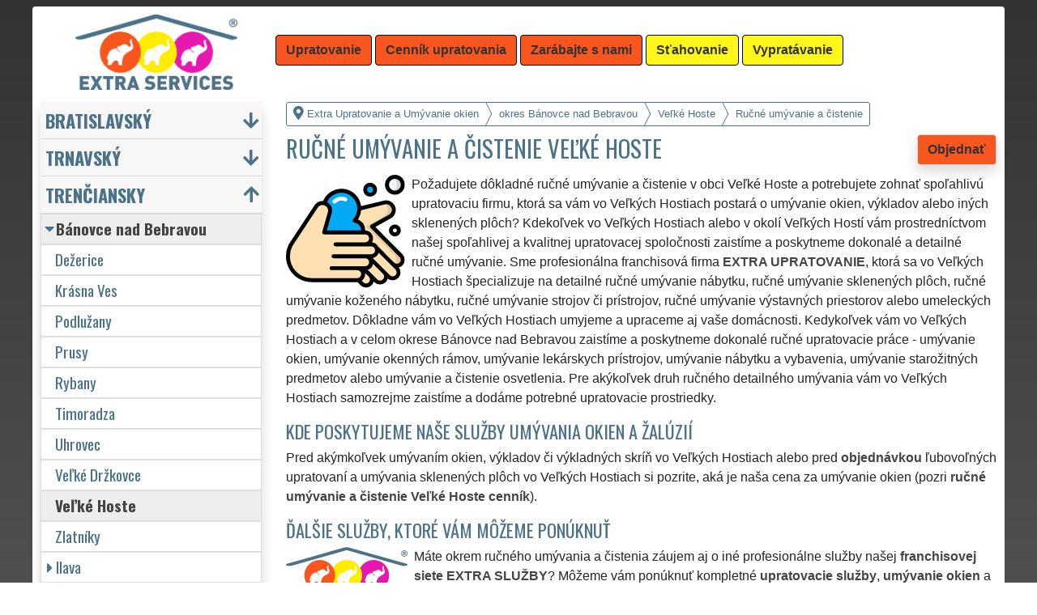

--- FILE ---
content_type: text/html; charset=UTF-8
request_url: https://extra-upratovanie.sk/rucne-umyvanie-cistenie-banovce-nad-bebravou-velke-hoste.html
body_size: 13532
content:
<!doctype html>
<html lang="sk">
    <head>
        <title>Ručné umývanie a čistenie Veľké Hoste - Extra Upratovanie a Umývanie okien</title>
<meta charset="utf-8">
<meta name="description" content="Požadujete dôkladné ručné umývanie a čistenie v obci Veľké Hoste a potrebujete zohnať spoľahlivú upratovaciu firmu, ktorá sa vám vo Veľkých Hostiach postará o umývanie okien, výkladov alebo iných sklenených plôch?">    
<meta name="keywords" content="upratovanie, čistenie kobercov, čistenie, čistenie sedačiek, generálne upratovanie, umývanie okien, pravidelné upratovanie, upratovanie bytu, upratovanie domácnosti, upratovanie domu, upratovanie chalupy, upratovanie chaty, upratovanie kancelárie, upratovanie kancelárií, upratovanie ordinácie, upratovanie reštaurácie, upratovanie vchodov, upratovacia firma [DOPLNIT BEZ DIAKRITIKY]">
<meta name="robots" content="index,follow">
<meta name="author" content="RISS COMPANY s.r.o.">
<meta name="viewport" content="width=device-width, initial-scale=1, shrink-to-fit=no, viewport-fit=cover">
<meta name="format-detection" content="telephone=no">
<link rel="canonical" href="https://extra-upratovanie.sk/rucne-umyvanie-cistenie-banovce-nad-bebravou-velke-hoste.html">
<link rel="shortcut icon" href="https://extra-upratovanie.sk/favicon.ico" type="image/x-icon">
<link rel="apple-touch-icon" sizes="57x57" href="/sk/favicons/apple-touch-icon-57x57.png">
<link rel="apple-touch-icon" sizes="60x60" href="/sk/favicons/apple-touch-icon-60x60.png">
<link rel="apple-touch-icon" sizes="72x72" href="/sk/favicons/apple-touch-icon-72x72.png">
<link rel="apple-touch-icon" sizes="76x76" href="/sk/favicons/apple-touch-icon-76x76.png">
<link rel="apple-touch-icon" sizes="114x114" href="/sk/favicons/apple-touch-icon-114x114.png">
<link rel="apple-touch-icon" sizes="120x120" href="/sk/favicons/apple-touch-icon-120x120.png">
<link rel="apple-touch-icon" sizes="144x144" href="/sk/favicons/apple-touch-icon-144x144.png">
<link rel="apple-touch-icon" sizes="152x152" href="/sk/favicons/apple-touch-icon-152x152.png">
<link rel="apple-touch-icon" sizes="180x180" href="/sk/favicons/apple-touch-icon-180x180.png">
<link rel="apple-touch-icon" sizes="180x180" href="/sk/favicons/apple-touch-icon.png">
<link rel="icon" type="image/png" sizes="36x36"  href="/sk/favicons/android-chrome-36x36.png">
<link rel="icon" type="image/png" sizes="48x48"  href="/sk/favicons/android-chrome-48x48.png">
<link rel="icon" type="image/png" sizes="72x72"  href="/sk/favicons/android-chrome-72x72.png">
<link rel="icon" type="image/png" sizes="96x96"  href="/sk/favicons/android-chrome-96x96.png">
<link rel="icon" type="image/png" sizes="144x144"  href="/sk/favicons/android-chrome-144x144.png">
<link rel="icon" type="image/png" sizes="192x192"  href="/sk/favicons/android-chrome-192x192.png">
<link rel="icon" type="image/png" sizes="256x256"  href="/sk/favicons/android-chrome-256x256.png">
<link rel="icon" type="image/png" sizes="384x384"  href="/sk/favicons/android-chrome-384x384.png">
<link rel="icon" type="image/png" sizes="512x512"  href="/sk/favicons/android-chrome-512x512.png">
<link rel="icon" type="image/png" sizes="16x16" href="/sk/favicons/favicon-16x16.png">
<link rel="icon" type="image/png" sizes="32x32" href="/sk/favicons/favicon-32x32.png">
<link rel="icon" type="image/png" sizes="96x96" href="/sk/favicons/favicon-96x96.png">
<link rel="mask-icon" href="/sk/favicons/safari-pinned-tab.svg" color="#F9551E">
<link rel="manifest" href="/sk/favicons/site.webmanifest">
<meta name="msapplication-config" content="/sk/favicons/browserconfig.xml">

<link rel="stylesheet" type="text/css" href="https://fonts.googleapis.com/css?family=Oswald:400,700&subset=latin,latin-ext&display=fallback">
<link href="https://stackpath.bootstrapcdn.com/bootstrap/4.5.2/css/bootstrap.min.css" rel="stylesheet" crossorigin="anonymous">
<link rel="stylesheet" href="css/extra.css">
<link rel="stylesheet" href="css/extra-eu.css">
<link rel="stylesheet" href="css/fontawesome.css">
<link rel="stylesheet" href="https://cdnjs.cloudflare.com/ajax/libs/bootstrap-datepicker/1.9.0/css/bootstrap-datepicker.min.css">
<link rel="stylesheet" href="css/print.css" type="text/css" media="print">

<meta name="theme-color" content="#F9551E">
<meta name="msapplication-navbutton-color" content="#F9551E">
<meta name="apple-mobile-web-app-status-bar-style" content=" #F9551E">

<meta property="og:title" content="Extra Upratovanie a Umývanie okien: Ručné umývanie a čistenie Veľké Hoste">
<meta property="og:description" content="Požadujete dôkladné ručné umývanie a čistenie v obci Veľké Hoste a potrebujete zohnať spoľahlivú upratovaciu firmu, ktorá sa vám vo Veľkých Hostiach postará o umývanie okien, výkladov alebo iných sklenených plôch?">
<meta property="og:image" content="https://extra-upratovanie.sk/img/extra-upratovanie-1200x1200.png">
<meta property="og:url" content="https://extra-upratovanie.sk/rucne-umyvanie-cistenie-banovce-nad-bebravou-velke-hoste.html">
<meta property="og:type" content="website">
<meta property="og:site_name" content="Extra Upratovanie a Umývanie okien">

<meta property="fb:admins" content="100010762572055">

<meta name="twitter:title" content="Extra Upratovanie a Umývanie okien: Ručné umývanie a čistenie Veľké Hoste">
<meta name="twitter:description" content="Požadujete dôkladné ručné umývanie a čistenie v obci Veľké Hoste a potrebujete zohnať spoľahlivú upratovaciu firmu, ktorá sa vám vo Veľkých Hostiach postará o umývanie okien, výkladov alebo iných sklenených plôch?">
<meta name="twitter:image" content="https://extra-upratovanie.sk/img/extra-upratovanie-1200x1200.png">
<meta name="twitter:site" content="Extra Upratovanie a Umývanie okien">
<meta name="twitter:card" content="summary_large_image">

<script type="application/ld+json">
    {
    "@context": "http://schema.org",
    "@type": "Organization",
    "name": "Extra Upratovanie a Umývanie okien",
    "description": "Požadujete dôkladné ručné umývanie a čistenie v obci Veľké Hoste a potrebujete zohnať spoľahlivú upratovaciu firmu, ktorá sa vám vo Veľkých Hostiach postará o umývanie okien, výkladov alebo iných sklenených plôch?",
    "url": "https://extra-upratovanie.sk",
    "logo": "https://extra-upratovanie.sk/img/extra-upratovanie-1200x1200.png",
    "image": "https://extra-upratovanie.sk/img/extra-upratovanie-1200x1200.png",
    "contactPoint": [{
    "@type": "ContactPoint",
    "contactOption": "TollFree",
    "contactType": "customer service",
    "areaServed": "Worldwide",
    "availableLanguage": ["Czech","English","Slovak"]     
    }]
    }
</script>
<script type='application/ld+json'> 
    {
    "@context": "http://www.schema.org",
    "@type": "WebSite",
    "name": "Extra Upratovanie a Umývanie okien",
    "description": "Požadujete dôkladné ručné umývanie a čistenie v obci Veľké Hoste a potrebujete zohnať spoľahlivú upratovaciu firmu, ktorá sa vám vo Veľkých Hostiach postará o umývanie okien, výkladov alebo iných sklenených plôch?",
    "url": "https://extra-upratovanie.sk",
    "image": "https://extra-upratovanie.sk/img/extra-upratovanie-1200x1200.png",
    "thumbnailUrl": "https://extra-upratovanie.sk/img/extra-upratovanie-1200x1200.png",
    "author": {
    "@type": "Organization",
    "name": "RISS COMPANY s.r.o."
    }
    }
</script>
    <script type="application/ld+json">
        {
        "@context": "https://schema.org", 
        "@type": "Article",
        "headline": "Ručné umývanie a čistenie Veľké Hoste",
        "alternativeHeadline": "Extra Upratovanie a Umývanie okien: Ručné umývanie a čistenie Veľké Hoste",
        "image": "https://extra-upratovanie.sk/img/extra-upratovanie-1200x1200.png",
        "author": "RISS COMPANY s.r.o.", 
        "keywords": "upratovanie, čistenie kobercov, čistenie, čistenie sedačiek, generálne upratovanie, umývanie okien, pravidelné upratovanie, upratovanie bytu, upratovanie domácnosti, upratovanie domu, upratovanie chalupy, upratovanie chaty, upratovanie kancelárie, upratovanie kancelárií, upratovanie ordinácie, upratovanie reštaurácie, upratovanie vchodov, upratovacia firma [DOPLNIT BEZ DIAKRITIKY]", 
        "publisher": {
        "@type": "Organization",
        "name": "RISS COMPANY s.r.o.",
        "logo": {
        "@type": "ImageObject",
        "url": "https://extra-upratovanie.sk/img/extra-upratovanie-1200x1200.png"
        }
        },
        "url": "https://extra-upratovanie.sk",
        "mainEntityOfPage": {
        "@type": "WebPage",
        "@id": "https://extra-upratovanie.sk/rucne-umyvanie-cistenie-banovce-nad-bebravou-velke-hoste.html"
        },
        "datePublished": "2026-01-22",
        "dateCreated": "2026-01-22",
        "dateModified": "2026-01-22",
        "description": "Požadujete dôkladné ručné umývanie a čistenie v obci Veľké Hoste a potrebujete zohnať spoľahlivú upratovaciu firmu, ktorá sa vám vo Veľkých Hostiach postará o umývanie okien, výkladov alebo iných sklenených plôch?",
        "articleBody": "Požadujete dôkladné ručné umývanie a čistenie v obci Veľké Hoste a potrebujete zohnať spoľahlivú upratovaciu firmu, ktorá sa vám vo Veľkých Hostiach postará o umývanie okien, výkladov alebo iných sklenených plôch? Kdekoľvek vo Veľkých Hostiach alebo v okolí Veľkých Hostí vám prostredníctvom našej spoľahlivej a kvalitnej upratovacej spoločnosti zaistíme a poskytneme dokonalé a detailné ručné umývanie. Sme profesionálna franchisová firma EXTRA UPRATOVANIE, ktorá sa vo Veľkých Hostiach špecializuje na detailné ručné umývanie nábytku, ručné umývanie sklenených plôch, ručné umývanie koženého nábytku, ručné umývanie strojov či prístrojov, ručné umývanie výstavných priestorov alebo umeleckých predmetov. Dôkladne vám vo Veľkých Hostiach umyjeme a upraceme aj vaše domácnosti. Kedykoľvek vám vo Veľkých Hostiach a v celom okrese Bánovce nad Bebravou zaistíme a poskytneme dokonalé ručné upratovacie práce - umývanie okien, umývanie okenných rámov, umývanie lekárskych prístrojov, umývanie nábytku a vybavenia, umývanie starožitných predmetov alebo umývanie a čistenie osvetlenia. Pre akýkoľvek druh ručného detailného umývania vám vo Veľkých Hostiach samozrejme zaistíme a dodáme potrebné upratovacie prostriedky.Pred akýmkoľvek umývaním okien, výkladov či výkladných skríň vo Veľkých Hostiach alebo pred objednávkou ľubovoľných upratovaní a umývania sklenených plôch vo Veľkých Hostiach si pozrite, aká je naša cena za umývanie okien (pozri ručné umývanie a čistenie Veľké Hoste cenník).Máte okrem ručného umývania a čistenia záujem aj o iné profesionálne služby našej franchisovej siete EXTRA SLUŽBY? Môžeme vám ponúknuť kompletné upratovacie služby, umývanie okien a čistenie. Mali by ste vo Veľkých Hostiach záujem o sťahovacie služby alebo vypratávacie práce? Objednajte si u nás sťahovanie alebo vypratovanie!"
        }
    </script>
             
    <script src="https://analytics.ahrefs.com/analytics.js" data-key="qYvuH+oqtDVeAM8K+gS1rA" async></script>
    <script src="https://analytics.ahrefs.com/analytics.js" data-key="j5+bRZgAtESNnhZguH49Rg" async></script>    
    <!-- Global site tag (gtag.js) - Google Analytics -->
    <script async src="https://www.googletagmanager.com/gtag/js?id=G-80BNRFQ7FR"></script>
    <script>
        window.dataLayer = window.dataLayer || [];
        function gtag() {
            dataLayer.push(arguments);
        }
        gtag('js', new Date());
        gtag('config', 'UA-111168-64');
        gtag('config', 'AW-376962765');
                gtag('config', 'G-80BNRFQ7FR');
        </script>
             
<script src="https://code.jquery.com/jquery-3.5.1.min.js" crossorigin="anonymous"></script>
<script src="https://cdnjs.cloudflare.com/ajax/libs/popper.js/1.14.7/umd/popper.min.js"></script>
<script src="https://stackpath.bootstrapcdn.com/bootstrap/4.5.2/js/bootstrap.min.js" crossorigin="anonymous"></script>
<script src="https://cdnjs.cloudflare.com/ajax/libs/bootstrap-datepicker/1.9.0/js/bootstrap-datepicker.min.js"></script>
<script src="https://cdnjs.cloudflare.com/ajax/libs/bootstrap-datepicker/1.9.0/locales/bootstrap-datepicker.sk.min.js"></script>
<!-- Facebook Pixel Code -->
<script>
        !function (f, b, e, v, n, t, s)
        {
            if (f.fbq)
                return;
            n = f.fbq = function () {
                n.callMethod ?
                        n.callMethod.apply(n, arguments) : n.queue.push(arguments)
            };
            if (!f._fbq)
                f._fbq = n;
            n.push = n;
            n.loaded = !0;
            n.version = '2.0';
            n.queue = [];
            t = b.createElement(e);
            t.async = !0;
            t.src = v;
            s = b.getElementsByTagName(e)[0];
            s.parentNode.insertBefore(t, s)
        }(window, document, 'script',
                'https://connect.facebook.net/en_US/fbevents.js');
        fbq('init', '3352955101652411');
        fbq('track', 'PageView');
</script>
<noscript>
<img height="1" width="1" 
     src="https://www.facebook.com/tr?id=3352955101652411&ev=PageView
     &noscript=1"/>
</noscript>
<!-- End Facebook Pixel Code -->
    <meta name="facebook-domain-verification" content="b9mwzdd2b6avu8qqcxsxe2pgctredg" />
        </head>
        <body>
        <div class="container-fluid mt-2">

            <!-- Nav -->
                <nav id="navbarTop" class="navbar rounded-top d-flex navbar-expand-lg">

        <div class="text-center align-items-center justify-content-center mx-auto">
            <div class="text-center img-fluid bg-white p-0 m-0" style="width: 290px">
                <a href="https://extra-services.eu/sk/" title="Extra Upratovanie a Umývanie okien"><img alt="Extra Upratovanie a Umývanie okien" src="img/extra-services-logo.png" width="200"></a>
                            </div>
        </div>

        <a class="btn btn-primary navbar-toggler navbar-light w-100 p-0 m-0 mb-2 pl-2 text-left" role="button" data-toggle="collapse" data-target="#navbarTogglerTop" aria-controls="navbarTop" aria-expanded="false" aria-label=""><div id="nav-top">Menu</div></a>

        <div id="navbarTogglerTop" class="navbar-collapse collapse">
            <ul class="nav navbar-nav navbar-right list-unstyled">
                <li class="mr-md-1"><a href="https://extra-upratovanie.sk/upratovanie-banovce-nad-bebravou-velke-hoste.html" class="btn btn-primary bg-orange" role="button" title="Upratovanie">Upratovanie</a></li><li class="mr-md-1"><a href="https://extra-services.eu/sk/upratovanie-cennik.html" class="btn btn-primary bg-color" role="button" title="Cenník upratovania">Cenník upratovania</a></li><li class="mr-md-1"><a href="https://extra-services.eu/sk/zarabajte-s-nami.html" class="btn btn-primary bg-color" role="button" title="Zarábajte s nami">Zarábajte s nami</a></li><li class="mr-md-1"><a href="https://extra-stahovanie.sk/stahovanie-banovce-nad-bebravou.html" class="btn btn-primary bg-yellow" role="button" title="Sťahovanie">Sťahovanie</a></li><li class="mr-md-1"><a href="https://extra-vypratavanie.sk/vypratavanie-banovce-nad-bebravou.html" class="btn btn-primary bg-yellow" role="button" title="Vypratávanie">Vypratávanie</a></li>            </ul>
        </div>
            </nav>
                <!-- Nav -->

            <!-- Main -->
            <main>

                <div class="row">

                    
                        <!-- Content main -->
                        <div class="col-lg-9 order-last" id="main">
                            <ol itemscope class="breadcrumb" itemtype="http://schema.org/BreadcrumbList">
    <li itemprop="itemListElement" itemscope itemtype="http://schema.org/ListItem" class="breadcrumb-item"><a href="https://extra-upratovanie.sk" title="Extra Upratovanie a Umývanie okien: Istota čistoty" itemprop="item"><i class="fas fa-map-marker-alt fa-lg mr-1"></i><span itemprop="name">Extra Upratovanie a Umývanie okien</span></a>
        <meta itemprop="position" content="1">
    </li>
            <li itemprop="itemListElement" itemscope itemtype="http://schema.org/ListItem" class="breadcrumb-item"><a href="https://extra-upratovanie.sk/rucne-umyvanie-cistenie-banovce-nad-bebravou.html" itemprop="item" title="Ručné umývanie a čistenie Bánovce nad Bebravou"><span itemprop="name">okres Bánovce nad Bebravou</span></a><meta itemprop="position" content="2"></li>
                    <li itemprop="itemListElement" itemscope itemtype="http://schema.org/ListItem" class="breadcrumb-item"><a href="https://extra-upratovanie.sk/rucne-umyvanie-cistenie-banovce-nad-bebravou-velke-hoste.html" itemprop="item" title="Ručné umývanie a čistenie Veľké Hoste"><span itemprop="name">Veľké Hoste</span></a><meta itemprop="position" content="3"></li>
                    <li itemprop="itemListElement" itemscope itemtype="http://schema.org/ListItem" class="breadcrumb-item"><span itemprop="name">Ručné umývanie a čistenie</span><meta itemprop="position" content="4"></li>
            </ol>    <article>
        <a href="#order" class="btn btn-primary border shadow float-right" role="button" title="Objednať" onclick="vstup('b')">Objednať</a>
        <h1>Ručné umývanie a čistenie Veľké Hoste</h1>
        <img src="/sk/upratovanie/rucne-umyvanie-cistenie.svg" height="140" class="float-left mr-2" title="ručné umývanie a čistenie" alt="ručné umývanie a čistenie">
        <p class="clearfix">Požadujete dôkladné ručné umývanie a čistenie v obci Veľké Hoste a potrebujete zohnať spoľahlivú upratovaciu firmu, ktorá sa vám vo Veľkých Hostiach postará o umývanie okien, výkladov alebo iných sklenených plôch? Kdekoľvek vo Veľkých Hostiach alebo v okolí Veľkých Hostí vám prostredníctvom našej spoľahlivej a kvalitnej upratovacej spoločnosti zaistíme a poskytneme dokonalé a detailné ručné umývanie. Sme profesionálna franchisová firma <strong>EXTRA UPRATOVANIE</strong>, ktorá sa vo Veľkých Hostiach špecializuje na detailné ručné umývanie nábytku, ručné umývanie sklenených plôch, ručné umývanie koženého nábytku, ručné umývanie strojov či prístrojov, ručné umývanie výstavných priestorov alebo umeleckých predmetov. Dôkladne vám vo Veľkých Hostiach umyjeme a upraceme aj vaše domácnosti. Kedykoľvek vám vo Veľkých Hostiach a v celom okrese Bánovce nad Bebravou zaistíme a poskytneme dokonalé ručné upratovacie práce - umývanie okien, umývanie okenných rámov, umývanie lekárskych prístrojov, umývanie nábytku a vybavenia, umývanie starožitných predmetov alebo umývanie a čistenie osvetlenia. Pre akýkoľvek druh ručného detailného umývania vám vo Veľkých Hostiach samozrejme zaistíme a dodáme potrebné upratovacie prostriedky.<h2>Kde poskytujeme naše služby umývania okien a žalúzií</h2><p>Pred akýmkoľvek umývaním okien, výkladov či výkladných skríň vo Veľkých Hostiach alebo pred <a href="#order" title="Objednať" onclick="vstup('m')"><strong>objednávkou</strong></a> ľubovoľných upratovaní a umývania sklenených plôch vo Veľkých Hostiach si pozrite, aká je naša cena za umývanie okien (pozri <a href="cennik.html" title="Cenník ručného umývania a čistenia Bánovce nad Bebravou Veľké Hoste"><strong>ručné umývanie a čistenie Veľké Hoste cenník</strong></a>).</p><h2>Ďalšie služby, ktoré vám môžeme ponúknuť</h2><img class="float-left pr-2" title="" alt="" src="/img/extra-upratovanie-button.png"><p>Máte okrem ručného umývania a čistenia záujem aj o iné profesionálne služby našej <a href="https://extra-services.eu/sk/stahovanie-zarabajte-s-nami.html" title="Zarábajte s nami členstvom v sieti EXTRA SERVICES"><strong>franchisovej siete <strong>EXTRA SLUŽBY</strong></strong></a>? Môžeme vám ponúknuť kompletné <a href="https://extra-upratovanie.sk/upratovanie-banovce-nad-bebravou-velke-hoste.html" title="Upratovanie Bánovce nad Bebravou Veľké Hoste"><strong>upratovacie služby</strong></a>, <a href="https://extra-upratovanie.sk/umyvanie-okien-banovce-nad-bebravou-velke-hoste.html" title="Umývanie okien Bánovce nad Bebravou Veľké Hoste"><strong>umývanie okien</strong></a> a <a href="https://extra-upratovanie.sk/umyvanie-okien-banovce-nad-bebravou-velke-hoste.html" title="Umývanie okien Bánovce nad Bebravou Veľké Hoste"><strong>čistenie</strong></a>.</p><p>Mali by ste vo Veľkých Hostiach záujem o sťahovacie služby alebo vypratávacie práce? Objednajte si u nás <a href="https://extra-services.eu/sk/stahovanie.html" title="Stěhování Bánovce nad Bebravou Veľké Hoste"><strong>sťahovanie</strong></a> alebo <a href="https://extra-services.eu/sk/vypratavanie.html" title="Vyklízení Bánovce nad Bebravou Veľké Hoste"><strong>vypratovanie</strong></a>!</p><br><p>Službu <a href="https://extra-services.eu/sk/trenciansky-kraj/banovce-nad-bebravou/velke-hoste/rucne-umyvanie-cistenie.html"><strong>ručné umývanie a čistenie Veľké Hoste</strong></a> vám spoľahlivo a profesionálne poskytnú členovia medzinárodnej franchisingovej siete EXTRA SERVICES.</p>    </article>

    <div class="w-100 text-center my-3 d-block d-lg-none">
        <a href="https://www.youtube.com/watch?v=KmLEEKtyiCc" title="" target="_blank">
            <img src="/img/tym/song-extra-services.jpg" alt="" loading="lazy" width="280" class="rounded shadow border img-fluid">
        </a>
    </div>


    
<a id="order" class="clearfix"></a>

<div class="card shadow mb-4 mt-4" id="objednavka">
    <div class="card-header">
        <h2>chcete upratať či umyť okná?</h2>Vyplňte si formulár alebo nás kontaktujte cez <a href="https://wa.me/420777688058?text=M%C3%A1m+z%C3%A1ujem+o+Va%C5%A1e+slu%C5%BEby." target="_blank"><span style="color: #25D366"><b>WhatsApp</b><i class="fab fa-lg fa-whatsapp pl-1"></i></span></a>    </div>
    <div class="card-body">
        <form action="objednavka.html" method="post" onsubmit="return validateForm(this)">
            <input name="phone1" type="hidden" value="1">
            <input name="phone2" type="text" style="display:none !important; visibility:hidden; height:0; width:0; position:absolute; left:-9999px;" autocomplete="off" tabindex="-1" value="1">
            <input name="timestamp" id="timestamp" type="hidden" value="2026-01-22 15:19:09">
            <input name="vstup" id="vstup" type="hidden" value="f">
            <input name="uir_kraj" id="uir_kraj" type="hidden" value="SK022">
            <input name="uir_okres" id="uir_okres" type="hidden" value="SK0221">
            <input name="uir_obec" id="uir_obec" type="hidden" value="SK0221505684">

                            <div class="form-row form-group">
                    <div class="col">
                        <div class="form-row form-group">
                            <div class="col-md">
                                <div class="form-row form-group">
                                        <label for="sluzba_url" class="col-md-2 col-form-label">Služba</label>
    <div class="col-md-4 p-0">
        <select name="sluzba_url" id="sluzba_url" class="form-control form-control-md" required><option value="upratovanie">Upratovanie</option><option value="upratovanie-bytov">Upratovanie bytu</option><option value="upratovanie-domov">Upratovanie domu</option><option value="upratovanie-kancelarii">Upratovanie kancelárií</option><option value="upratovanie-nebytovych-priestorov">Upratovanie nebytových priestorov</option><option value="upratovanie-spolocnych-priestorov">Upratovanie spoločných priestorov</option><option value="umyvanie-okien">Umývanie okien</option><option value="umyvanie-vykladov-vykladnych-skrin">Umývanie výkladov</option><option value="strojove-umyvanie-cistenie">Strojové umývanie</option><option value="cistenie-tepovanie-sedaciek">Čistenie sedacej súpravy</option></select>    </div>
                                    </div>
                            </div>
                        </div>
                        <div class="col">
                        </div>
                    </div>
                </div>
                            <div class="form-row form-group">
                <div class="col">
                    <div class="form-row">
                        <label for="datum" class="col-sm-4 col-form-label">Dátum</label>
                        <div class="col-sm-8">
                            <div class="input-group date" id="datepicker-datum" data-target-input="nearest">
                                <input class="form-control shadow form-control-sm datetimepicker-input" data-target="#datepicker-datum" name="datum" id="datum" type="text" value=""  placeholder="Zvoľte dátum" autocomplete="off" required>
                                <div class="input-group-append" data-target="#datepicker-datum" data-toggle="datetimepicker">
                                    <div id="calendar" class="input-group-text"><i class="fa fa-calendar-alt"></i></div>
                                </div>
                            </div>
                        </div>
                    </div>
                </div>
                <div class="col">
                </div>
            </div>
                 
                <div class="form-row form-group">
                    <div class="col-md">
                        <div class="form-row">
                            <label for="odkud" class="col-sm-4 col-form-label">Kde</label>
                            <div class="col-md-7"><input name="odkud" class="form-control shadow form-control-sm" id="odkud" type="text" value="Veľké Hoste" placeholder="Kde upratať" required></div>
                        </div>
                    </div>
                    <div class="col-md">
                    </div>
                </div>
                     

            <div class="form-row form-group">
                <div class="col-md">
                    <div class="form-row">
                        <label for="email" class="col-sm-4 col-form-label">Email</label>
                        <div class="col-md-7"><input name="email" class="form-control shadow form-control-sm" id="email" type="email" value="" placeholder="Email"></div>
                    </div>
                </div>
                <div class="col-md">
                    <div class="form-row">
                        <label for="telefon" class="col-sm-4 col-form-label">Telefón</label>
                        <div class="col-md-7"><input name="telefon" class="form-control shadow form-control-sm" id="telefon" type="text" value="" placeholder="Telefón" required></div>
                    </div>
                </div>
            </div>

            <div class="form-row form-group">
                <div class="col-md">
                    <div class="form-row">
                        <label for="poznamka" class="col-md-2 col-form-label">Poznámka</label>
                        <div class="col-md-10">
                            <textarea class="form-control form-control-sm shadow" name="poznamka" id="poznamka" rows="2" _placeholder="V poznámke uveďte Vašu objednávku. NIE JE určené pre záujemcov o prácu či brigádu."></textarea>
                        </div>
                    </div>
                </div>
            </div>
                            <div class="form-row form-group">
                    <div class="col my-3">
                        <div class="form-row">
                            <div class="col-lg-2">
                                <label for="urgentni">Urgentný výjazd</label>
                            </div>
                            <div class="col-lg-10">
                                <input type="checkbox" class="form-control-sm float-left" id="urgentni" name="urgentni">
                                <small class="form-text text-info pl-3 pr-3">
                                    &nbsp;požadujem uprednostniť moju objednávku pred ostatnými<br>&nbsp;<a href="cennik-upratovania-podrobny.html" title="Podrobný cenník upratovania">(poplatok za urgentný výjazd 100 EUR)</a>
                                </small>
                            </div>
                        </div>
                    </div>
                </div>
                            <div class="row">
                <div class="col mb-2">
                    <small>Odoslaním dopytu súhlasím s <a href="https://extra-upratovanie.sk/pdf/extra-services-vseobecne-obchodne-podmienky.pdf" target="_blank"><b>Obchodnými podmienkami</b></a> a som s nimi oboznámený.</small>
                </div>
            </div>

            <input class="form-control-sm btn btn-light bg-color border text-uppercase font-weight-bold shadow float-right" name="submit" value="Odoslať požiadavku" type="submit">
        </form>
    </div>
            <div class="card-footer">
            <div class="row">
                <div class="col-sm-4 text-center border-right border-md-0 card-body d-flex flex-column">
                    <p class="text-left small m-0 p-0 mb-3">
                        <a href="https://www.youtube.com/watch?v=7y1CMBnSxu4" class="w-100 d-block text-center" target="_blank">
                            <img src="/img/tym/song-moving.jpg" class="p-1 rounded img-fluid" title="" alt="" style="width: 100%; max-width: 250px">
                        </a>
                        <b>Myslíte si, že ste spoľahlivý, zručný a fyzicky zdatný človek?</b> Domnievate sa, že by ste si mohli zarábať a podnikať v sťahovacích a vypratávacích službách? Ak áno, využite možnosť stať sa členom medzinárodnej franchisovej siete <strong>EXTRA SERVICES</strong> a podnikajte v sťahovacích a vypratávacích službách s neobmedzenými možnosťami po celej Európskej únii.                    </p>
                    <a href="https://extra-services.eu/sk/zarabajte-s-nami.html?cat=s" class="btn btn-primary border shadow rounded mx-1 mt-auto" role="button" title="">Podnikajte v sťahovaní</a>
                </div>
                <div class="col-sm-4 text-center border-right border-md-0 card-body d-flex flex-column">
                    <p class="text-left small m-0 p-0 mb-3">
                        <a href="https://www.youtube.com/watch?v=17M1Of6QIVM" class="-100 d-block text-center" target="_blank">
                            <img src="/img/tym/song-cleaning.jpg" class="p-1 rounded img-fluid" title="" alt="" style="width: 100%; max-width: 250px">
                        </a>
                        <b>Máte cit a sklony k úklidům?</b> Uklízíte ráda a máte pak skvělý pocit z té zářivé čistoty a vůně? Myslíte si, že byste si mohla vydělávat a podnikat v úklidových službách? Pokud ano, využijte možnosti stát se členem mezinárodní franchisové sítě <strong>EXTRA SERVICES</strong> a podnikejte v úklidových službách s neomezenými možnostmi po celé Evropské unii.                    </p>
                    <a href="https://extra-services.eu/sk/zarabajte-s-nami.html?cat=u" class="btn btn-primary border shadow rounded mt-auto mx-1" role="button" title="">Podnikajte v upratovaní</a>
                </div>
                <div class="col-sm-4 text-center card-body d-flex flex-column">
                    <p class="text-left small m-0 p-0 mb-3">
                        <a href="https://www.youtube.com/watch?v=_ktmO2LY3ic" class="-100 d-block text-center" target="_blank">
                            <img src="/img/tym/song-crafts.jpg" class="p-1 rounded img-fluid" title="" alt="" style="width: 100%; max-width: 250px">
                        </a>
                        <b>Ste zručný, šikovný, spoľahlivý a ochotný človek?</b> Máte radi všestrannú prácu a komunikáciu s ľuďmi? Myslíte si, že by ste si mohli zarábať a podnikať v remeselných službách a prácach? Ak áno, využite možnosť stať sa členom medzinárodnej franchisovej siete <strong>EXTRA SERVICES</strong> a podnikajte v ľubovoľných remeselných službách s neobmedzenými možnosťami po celej Európskej únii.                    </p>
                    <a href="https://extra-services.eu/sk/zarabajte-s-nami.html?cat=r" class="btn btn-primary border shadow rounded mt-auto" role="button" title="">Podnikajte ako remeselník</a>
                </div>
            </div>
        </div>
        </div>
<h2>Recenzie</h2><p>Recenzie našich služieb upratovania od zákazníkov:</p><div class="panel rounded border shadow" id="reviews">
    <q>Nechali sme si od tejto firmy zaistiť ručné čistenie nábytku a určite sme neprehlúpli. Veľmi kvalitná služba za prijateľnú cenu.</q><q>Každoročne využívame ich profesionálne služby tak doma, ako aj vo firme.</q><q>vo Veľkých Hostiach pre mňa zaisťovali vo firme ručné umývanie a odvtedy využívam aj doma.</q><q>Ďakujem, úplne dokonalé ručné umývanie vo Veľkých Hostiach.</q><q>Objednali sme si túto spoločnosť na upratovanie do múzea a zaistili nám naozaj profesionálny servis.</q><q>Kvalitné a lacné upratovanie z Veľkých Hostí. Palec hore.</q><q>Využívame ich služby každý rok pri rôznych upratovaniach a sme nadmieru spokojní.</q></div>



    
<div class="rounded border shadow bg-color px-2 my-4" id="bottom">
    <div class="row p-2">
        <div class="col-md-6 text-center text-md-left border-right">
            <h2>Odkazy</h2>
            <ul class="list-unstyled">
                                    <li>
                        <a href="pdf/extra-services-vseobecne-obchodne-podmienky.pdf" title="Všeobecné obchodné podmienky">Všeobecné obchodné podmienky</a>
                    </li>
                                    <li>
                    <a href="kontakt.html" title="Kontakt">Kontakt</a>
                </li>
                            </ul>
        </div>

        <div class="col-md-6 text-center text-md-left">
            <h2>Sociálne siete</h2>
            <a href="https://www.instagram.com/extra.services.eu/" title="Instagram"><img src="img/icons/instagram.png" alt="Instagram"></a>
            <a href="https://www.facebook.com/extraserviceseurope" title="Facebook"><img src="img/icons/facebook.png" alt="Facebook"></a>
                    </div>
    </div>   
</div>   
                        </div>
                        <!-- Content main -->

                        <!-- Content menu -->
                        <div class="col-lg-3 order-first" id="menu">

                            <!-- Nav Locality -->
                            <nav id="navbarLocality" class="navbar-expand-lg shadow rounded mb-4">

    <a class="btn btn-primary navbar-toggler navbar-light w-100 p-0 m-0 pl-2 text-left" role="button" data-toggle="collapse" data-target="#navbarTogglerLocality" aria-controls="navbarTogglerLocality" aria-expanded="false" aria-label=""><h2>Lokality</h2></a>

    <div id="navbarTogglerLocality" class="navbar-collapse collapse">
        <div class="w-100">
                            <ul class="list-unstyled">
                    <li>
                        <div class="card-header" id="headingLocality0">
                            <div class="card-title m-0">
                                <a href="" class="btn btn-link p-0 list-group-item-action" role="button" data-toggle="collapse" data-target="#collapseLocality0" aria-expanded="true" aria-controls="collapseLocality0" title="Ručné umývanie a čistenie Bratislavský kraj">Bratislavský</a>
                            </div>
                        </div>
                        <ul id="collapseLocality0" class="list-group list-unstyled panel-collapse collapse" aria-labelledby="headingLocality0">
                                                                <li><a href="https://extra-upratovanie.sk/rucne-umyvanie-cistenie-bratislava.html" class="list-group-item list-group-item-action rounded-0 py-1 pr-0" title="Ručné umývanie a čistenie Bratislava"><i class="fas fa-caret-right pr-1"></i>Bratislava</a></li>
                                                                        <li><a href="https://extra-upratovanie.sk/rucne-umyvanie-cistenie-malacky.html" class="list-group-item list-group-item-action rounded-0 py-1 pr-0" title="Ručné umývanie a čistenie Malacky"><i class="fas fa-caret-right pr-1"></i>Malacky</a></li>
                                                                        <li><a href="https://extra-upratovanie.sk/rucne-umyvanie-cistenie-pezinok.html" class="list-group-item list-group-item-action rounded-0 py-1 pr-0" title="Ručné umývanie a čistenie Pezinok"><i class="fas fa-caret-right pr-1"></i>Pezinok</a></li>
                                                                        <li><a href="https://extra-upratovanie.sk/rucne-umyvanie-cistenie-senec.html" class="list-group-item list-group-item-action rounded-0 py-1 pr-0" title="Ručné umývanie a čistenie Senec"><i class="fas fa-caret-right pr-1"></i>Senec</a></li>
                                                            </ul> 
                    </li>
                </ul>
                                <ul class="list-unstyled">
                    <li>
                        <div class="card-header" id="headingLocality1">
                            <div class="card-title m-0">
                                <a href="" class="btn btn-link p-0 list-group-item-action" role="button" data-toggle="collapse" data-target="#collapseLocality1" aria-expanded="true" aria-controls="collapseLocality1" title="Ručné umývanie a čistenie Trnavský kraj">Trnavský</a>
                            </div>
                        </div>
                        <ul id="collapseLocality1" class="list-group list-unstyled panel-collapse collapse" aria-labelledby="headingLocality1">
                                                                <li><a href="https://extra-upratovanie.sk/rucne-umyvanie-cistenie-dunajska-streda.html" class="list-group-item list-group-item-action rounded-0 py-1 pr-0" title="Ručné umývanie a čistenie Dunajská&nbsp;Streda"><i class="fas fa-caret-right pr-1"></i>Dunajská&nbsp;Streda</a></li>
                                                                        <li><a href="https://extra-upratovanie.sk/rucne-umyvanie-cistenie-galanta.html" class="list-group-item list-group-item-action rounded-0 py-1 pr-0" title="Ručné umývanie a čistenie Galanta"><i class="fas fa-caret-right pr-1"></i>Galanta</a></li>
                                                                        <li><a href="https://extra-upratovanie.sk/rucne-umyvanie-cistenie-hlohovec.html" class="list-group-item list-group-item-action rounded-0 py-1 pr-0" title="Ručné umývanie a čistenie Hlohovec"><i class="fas fa-caret-right pr-1"></i>Hlohovec</a></li>
                                                                        <li><a href="https://extra-upratovanie.sk/rucne-umyvanie-cistenie-piestany.html" class="list-group-item list-group-item-action rounded-0 py-1 pr-0" title="Ručné umývanie a čistenie Piešťany"><i class="fas fa-caret-right pr-1"></i>Piešťany</a></li>
                                                                        <li><a href="https://extra-upratovanie.sk/rucne-umyvanie-cistenie-senica.html" class="list-group-item list-group-item-action rounded-0 py-1 pr-0" title="Ručné umývanie a čistenie Senica"><i class="fas fa-caret-right pr-1"></i>Senica</a></li>
                                                                        <li><a href="https://extra-upratovanie.sk/rucne-umyvanie-cistenie-skalica.html" class="list-group-item list-group-item-action rounded-0 py-1 pr-0" title="Ručné umývanie a čistenie Skalica"><i class="fas fa-caret-right pr-1"></i>Skalica</a></li>
                                                                        <li><a href="https://extra-upratovanie.sk/rucne-umyvanie-cistenie-trnava.html" class="list-group-item list-group-item-action rounded-0 py-1 pr-0" title="Ručné umývanie a čistenie Trnava"><i class="fas fa-caret-right pr-1"></i>Trnava</a></li>
                                                            </ul> 
                    </li>
                </ul>
                                <ul class="list-unstyled">
                    <li>
                        <div class="card-header active" id="headingLocality2">
                            <div class="card-title m-0">
                                <a href="" class="btn btn-link p-0 list-group-item-action" role="button" data-toggle="collapse" data-target="#collapseLocality2" aria-expanded="true" aria-controls="collapseLocality2" title="Ručné umývanie a čistenie Trenčiansky kraj">Trenčiansky</a>
                            </div>
                        </div>
                        <ul id="collapseLocality2" class="list-group list-unstyled panel-collapse collapse show" aria-labelledby="headingLocality2">
                            <li>                                        <a href="https://extra-upratovanie.sk/rucne-umyvanie-cistenie-banovce-nad-bebravou.html" class="list-group-item list-group-item-action rounded-0 py-1 pr-0 active" title="Ručné umývanie a čistenie Bánovce&nbsp;nad&nbsp;Bebravou"><i class="fas fa-caret-right fa-rotate-90"></i> <strong>Bánovce&nbsp;nad&nbsp;Bebravou</strong></a>
                                        <ul class="list-group list-unstyled">                                            <li><a href="https://extra-upratovanie.sk/rucne-umyvanie-cistenie-banovce-nad-bebravou-dezerice.html" class="list-group-item list-group-item-action rounded-0 py-1 pr-0 small" title="Ručné umývanie a čistenie Dežerice">Dežerice</a></li>
                                                                                        <li><a href="https://extra-upratovanie.sk/rucne-umyvanie-cistenie-banovce-nad-bebravou-krasna-ves.html" class="list-group-item list-group-item-action rounded-0 py-1 pr-0 small" title="Ručné umývanie a čistenie Krásna Ves">Krásna Ves</a></li>
                                                                                        <li><a href="https://extra-upratovanie.sk/rucne-umyvanie-cistenie-banovce-nad-bebravou-podluzany.html" class="list-group-item list-group-item-action rounded-0 py-1 pr-0 small" title="Ručné umývanie a čistenie Podlužany">Podlužany</a></li>
                                                                                        <li><a href="https://extra-upratovanie.sk/rucne-umyvanie-cistenie-banovce-nad-bebravou-prusy.html" class="list-group-item list-group-item-action rounded-0 py-1 pr-0 small" title="Ručné umývanie a čistenie Prusy">Prusy</a></li>
                                                                                        <li><a href="https://extra-upratovanie.sk/rucne-umyvanie-cistenie-banovce-nad-bebravou-rybany.html" class="list-group-item list-group-item-action rounded-0 py-1 pr-0 small" title="Ručné umývanie a čistenie Rybany">Rybany</a></li>
                                                                                        <li><a href="https://extra-upratovanie.sk/rucne-umyvanie-cistenie-banovce-nad-bebravou-timoradza.html" class="list-group-item list-group-item-action rounded-0 py-1 pr-0 small" title="Ručné umývanie a čistenie Timoradza">Timoradza</a></li>
                                                                                        <li><a href="https://extra-upratovanie.sk/rucne-umyvanie-cistenie-banovce-nad-bebravou-uhrovec.html" class="list-group-item list-group-item-action rounded-0 py-1 pr-0 small" title="Ručné umývanie a čistenie Uhrovec">Uhrovec</a></li>
                                                                                        <li><a href="https://extra-upratovanie.sk/rucne-umyvanie-cistenie-banovce-nad-bebravou-velke-drzkovce.html" class="list-group-item list-group-item-action rounded-0 py-1 pr-0 small" title="Ručné umývanie a čistenie Veľké Držkovce">Veľké Držkovce</a></li>
                                                                                        <li><a href="https://extra-upratovanie.sk/rucne-umyvanie-cistenie-banovce-nad-bebravou-velke-hoste.html" class="list-group-item list-group-item-action rounded-0 py-1 pr-0 small active" title="Ručné umývanie a čistenie Veľké Hoste"><strong>Veľké Hoste</strong></a></li>
                                                                                        <li><a href="https://extra-upratovanie.sk/rucne-umyvanie-cistenie-banovce-nad-bebravou-zlatniky.html" class="list-group-item list-group-item-action rounded-0 py-1 pr-0 small" title="Ručné umývanie a čistenie Zlatníky">Zlatníky</a></li>
                                            </ul>                                    <li><a href="https://extra-upratovanie.sk/rucne-umyvanie-cistenie-ilava.html" class="list-group-item list-group-item-action rounded-0 py-1 pr-0" title="Ručné umývanie a čistenie Ilava"><i class="fas fa-caret-right pr-1"></i>Ilava</a></li>
                                                                        <li><a href="https://extra-upratovanie.sk/rucne-umyvanie-cistenie-myjava.html" class="list-group-item list-group-item-action rounded-0 py-1 pr-0" title="Ručné umývanie a čistenie Myjava"><i class="fas fa-caret-right pr-1"></i>Myjava</a></li>
                                                                        <li><a href="https://extra-upratovanie.sk/rucne-umyvanie-cistenie-nove-mesto-nad-vahom.html" class="list-group-item list-group-item-action rounded-0 py-1 pr-0" title="Ručné umývanie a čistenie Nové&nbsp;Mesto&nbsp;nad&nbsp;Váhom"><i class="fas fa-caret-right pr-1"></i>Nové&nbsp;Mesto&nbsp;nad&nbsp;Váhom</a></li>
                                                                        <li><a href="https://extra-upratovanie.sk/rucne-umyvanie-cistenie-partizanske.html" class="list-group-item list-group-item-action rounded-0 py-1 pr-0" title="Ručné umývanie a čistenie Partizánske"><i class="fas fa-caret-right pr-1"></i>Partizánske</a></li>
                                                                        <li><a href="https://extra-upratovanie.sk/rucne-umyvanie-cistenie-povazska-bystrica.html" class="list-group-item list-group-item-action rounded-0 py-1 pr-0" title="Ručné umývanie a čistenie Považská&nbsp;Bystrica"><i class="fas fa-caret-right pr-1"></i>Považská&nbsp;Bystrica</a></li>
                                                                        <li><a href="https://extra-upratovanie.sk/rucne-umyvanie-cistenie-prievidza.html" class="list-group-item list-group-item-action rounded-0 py-1 pr-0" title="Ručné umývanie a čistenie Prievidza"><i class="fas fa-caret-right pr-1"></i>Prievidza</a></li>
                                                                        <li><a href="https://extra-upratovanie.sk/rucne-umyvanie-cistenie-puchov.html" class="list-group-item list-group-item-action rounded-0 py-1 pr-0" title="Ručné umývanie a čistenie Púchov"><i class="fas fa-caret-right pr-1"></i>Púchov</a></li>
                                                                        <li><a href="https://extra-upratovanie.sk/rucne-umyvanie-cistenie-trencin.html" class="list-group-item list-group-item-action rounded-0 py-1 pr-0" title="Ručné umývanie a čistenie Trenčín"><i class="fas fa-caret-right pr-1"></i>Trenčín</a></li>
                                                            </ul> 
                    </li>
                </ul>
                                <ul class="list-unstyled">
                    <li>
                        <div class="card-header" id="headingLocality3">
                            <div class="card-title m-0">
                                <a href="" class="btn btn-link p-0 list-group-item-action" role="button" data-toggle="collapse" data-target="#collapseLocality3" aria-expanded="true" aria-controls="collapseLocality3" title="Ručné umývanie a čistenie Nitriansky kraj">Nitriansky</a>
                            </div>
                        </div>
                        <ul id="collapseLocality3" class="list-group list-unstyled panel-collapse collapse" aria-labelledby="headingLocality3">
                                                                <li><a href="https://extra-upratovanie.sk/rucne-umyvanie-cistenie-komarno.html" class="list-group-item list-group-item-action rounded-0 py-1 pr-0" title="Ručné umývanie a čistenie Komárno"><i class="fas fa-caret-right pr-1"></i>Komárno</a></li>
                                                                        <li><a href="https://extra-upratovanie.sk/rucne-umyvanie-cistenie-levice.html" class="list-group-item list-group-item-action rounded-0 py-1 pr-0" title="Ručné umývanie a čistenie Levice"><i class="fas fa-caret-right pr-1"></i>Levice</a></li>
                                                                        <li><a href="https://extra-upratovanie.sk/rucne-umyvanie-cistenie-nitra.html" class="list-group-item list-group-item-action rounded-0 py-1 pr-0" title="Ručné umývanie a čistenie Nitra"><i class="fas fa-caret-right pr-1"></i>Nitra</a></li>
                                                                        <li><a href="https://extra-upratovanie.sk/rucne-umyvanie-cistenie-nove-zamky.html" class="list-group-item list-group-item-action rounded-0 py-1 pr-0" title="Ručné umývanie a čistenie Nové&nbsp;Zámky"><i class="fas fa-caret-right pr-1"></i>Nové&nbsp;Zámky</a></li>
                                                                        <li><a href="https://extra-upratovanie.sk/rucne-umyvanie-cistenie-sala.html" class="list-group-item list-group-item-action rounded-0 py-1 pr-0" title="Ručné umývanie a čistenie Šaľa"><i class="fas fa-caret-right pr-1"></i>Šaľa</a></li>
                                                                        <li><a href="https://extra-upratovanie.sk/rucne-umyvanie-cistenie-topolcany.html" class="list-group-item list-group-item-action rounded-0 py-1 pr-0" title="Ručné umývanie a čistenie Topoľčany"><i class="fas fa-caret-right pr-1"></i>Topoľčany</a></li>
                                                                        <li><a href="https://extra-upratovanie.sk/rucne-umyvanie-cistenie-zlate-moravce.html" class="list-group-item list-group-item-action rounded-0 py-1 pr-0" title="Ručné umývanie a čistenie Zlaté&nbsp;Moravce"><i class="fas fa-caret-right pr-1"></i>Zlaté&nbsp;Moravce</a></li>
                                                            </ul> 
                    </li>
                </ul>
                                <ul class="list-unstyled">
                    <li>
                        <div class="card-header" id="headingLocality4">
                            <div class="card-title m-0">
                                <a href="" class="btn btn-link p-0 list-group-item-action" role="button" data-toggle="collapse" data-target="#collapseLocality4" aria-expanded="true" aria-controls="collapseLocality4" title="Ručné umývanie a čistenie Žilinský kraj">Žilinský</a>
                            </div>
                        </div>
                        <ul id="collapseLocality4" class="list-group list-unstyled panel-collapse collapse" aria-labelledby="headingLocality4">
                                                                <li><a href="https://extra-upratovanie.sk/rucne-umyvanie-cistenie-bytca.html" class="list-group-item list-group-item-action rounded-0 py-1 pr-0" title="Ručné umývanie a čistenie Bytča"><i class="fas fa-caret-right pr-1"></i>Bytča</a></li>
                                                                        <li><a href="https://extra-upratovanie.sk/rucne-umyvanie-cistenie-cadca.html" class="list-group-item list-group-item-action rounded-0 py-1 pr-0" title="Ručné umývanie a čistenie Čadca"><i class="fas fa-caret-right pr-1"></i>Čadca</a></li>
                                                                        <li><a href="https://extra-upratovanie.sk/rucne-umyvanie-cistenie-dolny-kubin.html" class="list-group-item list-group-item-action rounded-0 py-1 pr-0" title="Ručné umývanie a čistenie Dolný&nbsp;Kubín"><i class="fas fa-caret-right pr-1"></i>Dolný&nbsp;Kubín</a></li>
                                                                        <li><a href="https://extra-upratovanie.sk/rucne-umyvanie-cistenie-kysucke-nove-mesto.html" class="list-group-item list-group-item-action rounded-0 py-1 pr-0" title="Ručné umývanie a čistenie Kysucké&nbsp;Nové&nbsp;Mesto"><i class="fas fa-caret-right pr-1"></i>Kysucké&nbsp;Nové&nbsp;Mesto</a></li>
                                                                        <li><a href="https://extra-upratovanie.sk/rucne-umyvanie-cistenie-liptovsky-mikulas.html" class="list-group-item list-group-item-action rounded-0 py-1 pr-0" title="Ručné umývanie a čistenie Liptovský&nbsp;Mikuláš"><i class="fas fa-caret-right pr-1"></i>Liptovský&nbsp;Mikuláš</a></li>
                                                                        <li><a href="https://extra-upratovanie.sk/rucne-umyvanie-cistenie-martin.html" class="list-group-item list-group-item-action rounded-0 py-1 pr-0" title="Ručné umývanie a čistenie Martin"><i class="fas fa-caret-right pr-1"></i>Martin</a></li>
                                                                        <li><a href="https://extra-upratovanie.sk/rucne-umyvanie-cistenie-namestovo.html" class="list-group-item list-group-item-action rounded-0 py-1 pr-0" title="Ručné umývanie a čistenie Námestovo"><i class="fas fa-caret-right pr-1"></i>Námestovo</a></li>
                                                                        <li><a href="https://extra-upratovanie.sk/rucne-umyvanie-cistenie-ruzomberok.html" class="list-group-item list-group-item-action rounded-0 py-1 pr-0" title="Ručné umývanie a čistenie Ružomberok"><i class="fas fa-caret-right pr-1"></i>Ružomberok</a></li>
                                                                        <li><a href="https://extra-upratovanie.sk/rucne-umyvanie-cistenie-turcianske-teplice.html" class="list-group-item list-group-item-action rounded-0 py-1 pr-0" title="Ručné umývanie a čistenie Turčianske&nbsp;Teplice"><i class="fas fa-caret-right pr-1"></i>Turčianske&nbsp;Teplice</a></li>
                                                                        <li><a href="https://extra-upratovanie.sk/rucne-umyvanie-cistenie-tvrdosin.html" class="list-group-item list-group-item-action rounded-0 py-1 pr-0" title="Ručné umývanie a čistenie Tvrdošín"><i class="fas fa-caret-right pr-1"></i>Tvrdošín</a></li>
                                                                        <li><a href="https://extra-upratovanie.sk/rucne-umyvanie-cistenie-zilina.html" class="list-group-item list-group-item-action rounded-0 py-1 pr-0" title="Ručné umývanie a čistenie Žilina"><i class="fas fa-caret-right pr-1"></i>Žilina</a></li>
                                                            </ul> 
                    </li>
                </ul>
                                <ul class="list-unstyled">
                    <li>
                        <div class="card-header" id="headingLocality5">
                            <div class="card-title m-0">
                                <a href="" class="btn btn-link p-0 list-group-item-action" role="button" data-toggle="collapse" data-target="#collapseLocality5" aria-expanded="true" aria-controls="collapseLocality5" title="Ručné umývanie a čistenie Banskobystrický kraj">Banskobystrický</a>
                            </div>
                        </div>
                        <ul id="collapseLocality5" class="list-group list-unstyled panel-collapse collapse" aria-labelledby="headingLocality5">
                                                                <li><a href="https://extra-upratovanie.sk/rucne-umyvanie-cistenie-banska-bystrica.html" class="list-group-item list-group-item-action rounded-0 py-1 pr-0" title="Ručné umývanie a čistenie Banská&nbsp;Bystrica"><i class="fas fa-caret-right pr-1"></i>Banská&nbsp;Bystrica</a></li>
                                                                        <li><a href="https://extra-upratovanie.sk/rucne-umyvanie-cistenie-banska-stiavnica.html" class="list-group-item list-group-item-action rounded-0 py-1 pr-0" title="Ručné umývanie a čistenie Banská&nbsp;Štiavnica"><i class="fas fa-caret-right pr-1"></i>Banská&nbsp;Štiavnica</a></li>
                                                                        <li><a href="https://extra-upratovanie.sk/rucne-umyvanie-cistenie-brezno.html" class="list-group-item list-group-item-action rounded-0 py-1 pr-0" title="Ručné umývanie a čistenie Brezno"><i class="fas fa-caret-right pr-1"></i>Brezno</a></li>
                                                                        <li><a href="https://extra-upratovanie.sk/rucne-umyvanie-cistenie-detva.html" class="list-group-item list-group-item-action rounded-0 py-1 pr-0" title="Ručné umývanie a čistenie Detva"><i class="fas fa-caret-right pr-1"></i>Detva</a></li>
                                                                        <li><a href="https://extra-upratovanie.sk/rucne-umyvanie-cistenie-krupina.html" class="list-group-item list-group-item-action rounded-0 py-1 pr-0" title="Ručné umývanie a čistenie Krupina"><i class="fas fa-caret-right pr-1"></i>Krupina</a></li>
                                                                        <li><a href="https://extra-upratovanie.sk/rucne-umyvanie-cistenie-lucenec.html" class="list-group-item list-group-item-action rounded-0 py-1 pr-0" title="Ručné umývanie a čistenie Lučenec"><i class="fas fa-caret-right pr-1"></i>Lučenec</a></li>
                                                                        <li><a href="https://extra-upratovanie.sk/rucne-umyvanie-cistenie-poltar.html" class="list-group-item list-group-item-action rounded-0 py-1 pr-0" title="Ručné umývanie a čistenie Poltár"><i class="fas fa-caret-right pr-1"></i>Poltár</a></li>
                                                                        <li><a href="https://extra-upratovanie.sk/rucne-umyvanie-cistenie-revuca.html" class="list-group-item list-group-item-action rounded-0 py-1 pr-0" title="Ručné umývanie a čistenie Revúca"><i class="fas fa-caret-right pr-1"></i>Revúca</a></li>
                                                                        <li><a href="https://extra-upratovanie.sk/rucne-umyvanie-cistenie-rimavska-sobota.html" class="list-group-item list-group-item-action rounded-0 py-1 pr-0" title="Ručné umývanie a čistenie Rimavská&nbsp;Sobota"><i class="fas fa-caret-right pr-1"></i>Rimavská&nbsp;Sobota</a></li>
                                                                        <li><a href="https://extra-upratovanie.sk/rucne-umyvanie-cistenie-velky-krtis.html" class="list-group-item list-group-item-action rounded-0 py-1 pr-0" title="Ručné umývanie a čistenie Veľký&nbsp;Krtíš"><i class="fas fa-caret-right pr-1"></i>Veľký&nbsp;Krtíš</a></li>
                                                                        <li><a href="https://extra-upratovanie.sk/rucne-umyvanie-cistenie-zvolen.html" class="list-group-item list-group-item-action rounded-0 py-1 pr-0" title="Ručné umývanie a čistenie Zvolen"><i class="fas fa-caret-right pr-1"></i>Zvolen</a></li>
                                                                        <li><a href="https://extra-upratovanie.sk/rucne-umyvanie-cistenie-zarnovica.html" class="list-group-item list-group-item-action rounded-0 py-1 pr-0" title="Ručné umývanie a čistenie Žarnovica"><i class="fas fa-caret-right pr-1"></i>Žarnovica</a></li>
                                                                        <li><a href="https://extra-upratovanie.sk/rucne-umyvanie-cistenie-ziar-nad-hronom.html" class="list-group-item list-group-item-action rounded-0 py-1 pr-0" title="Ručné umývanie a čistenie Žiar&nbsp;nad&nbsp;Hronom"><i class="fas fa-caret-right pr-1"></i>Žiar&nbsp;nad&nbsp;Hronom</a></li>
                                                            </ul> 
                    </li>
                </ul>
                                <ul class="list-unstyled">
                    <li>
                        <div class="card-header" id="headingLocality6">
                            <div class="card-title m-0">
                                <a href="" class="btn btn-link p-0 list-group-item-action" role="button" data-toggle="collapse" data-target="#collapseLocality6" aria-expanded="true" aria-controls="collapseLocality6" title="Ručné umývanie a čistenie Prešovský kraj">Prešovský</a>
                            </div>
                        </div>
                        <ul id="collapseLocality6" class="list-group list-unstyled panel-collapse collapse" aria-labelledby="headingLocality6">
                                                                <li><a href="https://extra-upratovanie.sk/rucne-umyvanie-cistenie-bardejov.html" class="list-group-item list-group-item-action rounded-0 py-1 pr-0" title="Ručné umývanie a čistenie Bardejov"><i class="fas fa-caret-right pr-1"></i>Bardejov</a></li>
                                                                        <li><a href="https://extra-upratovanie.sk/rucne-umyvanie-cistenie-humenne.html" class="list-group-item list-group-item-action rounded-0 py-1 pr-0" title="Ručné umývanie a čistenie Humenné"><i class="fas fa-caret-right pr-1"></i>Humenné</a></li>
                                                                        <li><a href="https://extra-upratovanie.sk/rucne-umyvanie-cistenie-kezmarok.html" class="list-group-item list-group-item-action rounded-0 py-1 pr-0" title="Ručné umývanie a čistenie Kežmarok"><i class="fas fa-caret-right pr-1"></i>Kežmarok</a></li>
                                                                        <li><a href="https://extra-upratovanie.sk/rucne-umyvanie-cistenie-levoca.html" class="list-group-item list-group-item-action rounded-0 py-1 pr-0" title="Ručné umývanie a čistenie Levoča"><i class="fas fa-caret-right pr-1"></i>Levoča</a></li>
                                                                        <li><a href="https://extra-upratovanie.sk/rucne-umyvanie-cistenie-medzilaborce.html" class="list-group-item list-group-item-action rounded-0 py-1 pr-0" title="Ručné umývanie a čistenie Medzilaborce"><i class="fas fa-caret-right pr-1"></i>Medzilaborce</a></li>
                                                                        <li><a href="https://extra-upratovanie.sk/rucne-umyvanie-cistenie-poprad.html" class="list-group-item list-group-item-action rounded-0 py-1 pr-0" title="Ručné umývanie a čistenie Poprad"><i class="fas fa-caret-right pr-1"></i>Poprad</a></li>
                                                                        <li><a href="https://extra-upratovanie.sk/rucne-umyvanie-cistenie-presov.html" class="list-group-item list-group-item-action rounded-0 py-1 pr-0" title="Ručné umývanie a čistenie Prešov"><i class="fas fa-caret-right pr-1"></i>Prešov</a></li>
                                                                        <li><a href="https://extra-upratovanie.sk/rucne-umyvanie-cistenie-sabinov.html" class="list-group-item list-group-item-action rounded-0 py-1 pr-0" title="Ručné umývanie a čistenie Sabinov"><i class="fas fa-caret-right pr-1"></i>Sabinov</a></li>
                                                                        <li><a href="https://extra-upratovanie.sk/rucne-umyvanie-cistenie-snina.html" class="list-group-item list-group-item-action rounded-0 py-1 pr-0" title="Ručné umývanie a čistenie Snina"><i class="fas fa-caret-right pr-1"></i>Snina</a></li>
                                                                        <li><a href="https://extra-upratovanie.sk/rucne-umyvanie-cistenie-stara-lubovna.html" class="list-group-item list-group-item-action rounded-0 py-1 pr-0" title="Ručné umývanie a čistenie Stará&nbsp;Ľubovňa"><i class="fas fa-caret-right pr-1"></i>Stará&nbsp;Ľubovňa</a></li>
                                                                        <li><a href="https://extra-upratovanie.sk/rucne-umyvanie-cistenie-stropkov.html" class="list-group-item list-group-item-action rounded-0 py-1 pr-0" title="Ručné umývanie a čistenie Stropkov"><i class="fas fa-caret-right pr-1"></i>Stropkov</a></li>
                                                                        <li><a href="https://extra-upratovanie.sk/rucne-umyvanie-cistenie-svidnik.html" class="list-group-item list-group-item-action rounded-0 py-1 pr-0" title="Ručné umývanie a čistenie Svidník"><i class="fas fa-caret-right pr-1"></i>Svidník</a></li>
                                                                        <li><a href="https://extra-upratovanie.sk/rucne-umyvanie-cistenie-vranov-nad-toplou.html" class="list-group-item list-group-item-action rounded-0 py-1 pr-0" title="Ručné umývanie a čistenie Vranov&nbsp;nad&nbsp;Topľou"><i class="fas fa-caret-right pr-1"></i>Vranov&nbsp;nad&nbsp;Topľou</a></li>
                                                            </ul> 
                    </li>
                </ul>
                                <ul class="list-unstyled">
                    <li>
                        <div class="card-header" id="headingLocality7">
                            <div class="card-title m-0">
                                <a href="" class="btn btn-link p-0 list-group-item-action" role="button" data-toggle="collapse" data-target="#collapseLocality7" aria-expanded="true" aria-controls="collapseLocality7" title="Ručné umývanie a čistenie Košický kraj">Košický</a>
                            </div>
                        </div>
                        <ul id="collapseLocality7" class="list-group list-unstyled panel-collapse collapse" aria-labelledby="headingLocality7">
                                                                <li><a href="https://extra-upratovanie.sk/rucne-umyvanie-cistenie-gelnica.html" class="list-group-item list-group-item-action rounded-0 py-1 pr-0" title="Ručné umývanie a čistenie Gelnica"><i class="fas fa-caret-right pr-1"></i>Gelnica</a></li>
                                                                        <li><a href="https://extra-upratovanie.sk/rucne-umyvanie-cistenie-kosice.html" class="list-group-item list-group-item-action rounded-0 py-1 pr-0" title="Ručné umývanie a čistenie Košice"><i class="fas fa-caret-right pr-1"></i>Košice</a></li>
                                                                        <li><a href="https://extra-upratovanie.sk/rucne-umyvanie-cistenie-kosice-okolie.html" class="list-group-item list-group-item-action rounded-0 py-1 pr-0" title="Ručné umývanie a čistenie Košice-okolie"><i class="fas fa-caret-right pr-1"></i>Košice-okolie</a></li>
                                                                        <li><a href="https://extra-upratovanie.sk/rucne-umyvanie-cistenie-michalovce.html" class="list-group-item list-group-item-action rounded-0 py-1 pr-0" title="Ručné umývanie a čistenie Michalovce"><i class="fas fa-caret-right pr-1"></i>Michalovce</a></li>
                                                                        <li><a href="https://extra-upratovanie.sk/rucne-umyvanie-cistenie-roznava.html" class="list-group-item list-group-item-action rounded-0 py-1 pr-0" title="Ručné umývanie a čistenie Rožňava"><i class="fas fa-caret-right pr-1"></i>Rožňava</a></li>
                                                                        <li><a href="https://extra-upratovanie.sk/rucne-umyvanie-cistenie-sobrance.html" class="list-group-item list-group-item-action rounded-0 py-1 pr-0" title="Ručné umývanie a čistenie Sobrance"><i class="fas fa-caret-right pr-1"></i>Sobrance</a></li>
                                                                        <li><a href="https://extra-upratovanie.sk/rucne-umyvanie-cistenie-spisska-nova-ves.html" class="list-group-item list-group-item-action rounded-0 py-1 pr-0" title="Ručné umývanie a čistenie Spišská&nbsp;Nová&nbsp;Ves"><i class="fas fa-caret-right pr-1"></i>Spišská&nbsp;Nová&nbsp;Ves</a></li>
                                                                        <li><a href="https://extra-upratovanie.sk/rucne-umyvanie-cistenie-trebisov.html" class="list-group-item list-group-item-action rounded-0 py-1 pr-0" title="Ručné umývanie a čistenie Trebišov"><i class="fas fa-caret-right pr-1"></i>Trebišov</a></li>
                                                            </ul> 
                    </li>
                </ul>
                                <ul class="list-unstyled">
                    <li>
                        <div class="card-header" id="headingLocality8">
                            <div class="card-title m-0">
                                <a href="" class="btn btn-link p-0 list-group-item-action" role="button" data-toggle="collapse" data-target="#collapseLocality8" aria-expanded="true" aria-controls="collapseLocality8" title="Ručné umývanie a čistenie Európska únia">Európska únia</a>
                            </div>
                        </div>
                        <ul id="collapseLocality8" class="list-group list-unstyled panel-collapse collapse" aria-labelledby="headingLocality8">
                                                                <li><a href="https://extra-services.eu/sk/upratovanie.html" class="list-group-item list-group-item-action rounded-0 py-1 pr-0" title="Ručné umývanie a čistenie Slovenská&nbsp;republika"><i class="fas fa-caret-right pr-1"></i>Slovenská&nbsp;republika</a></li>
                                                                        <li><a href="https://extra-services.eu/cz/uklid.html" class="list-group-item list-group-item-action rounded-0 py-1 pr-0" title="Ručné umývanie a čistenie Česká&nbsp;republika"><i class="fas fa-caret-right pr-1"></i>Česká&nbsp;republika</a></li>
                                                            </ul> 
                    </li>
                </ul>
                                <ul class="list-unstyled">
                    <li>
                        <div class="card-header">
                            <div class="card-title m-0">
                                <a href="https://extra-services.eu/cz/uklid.html" class="btn btn-link p-0 list-group-item-action" role="button" aria-expanded="true" title="Česko">Česko<img src="/img/flags/cz.png" height="48" class="ml-2 mb-2"></a>
                            </div>
                        </div>
                    </li>
                </ul> 
                    </div> 
    </div> 
</nav>   

                            <!-- Nav Locality -->
                            <!-- Nav Services -->
                            <nav id="navbarServices" class="navbar-expand-lg shadow rounded mb-4">

    <a class="btn btn-primary navbar-toggler navbar-light w-100 p-0 m-0 pl-2 text-left" role="button" data-toggle="collapse" data-target="#navbarTogglerServices" aria-controls="navbarTogglerServices" aria-expanded="false" aria-label=""><h2>Služby</h2></a>

    <div id="navbarTogglerServices" class="navbar-collapse collapse">
        <div class="w-100">

            
                <ul class="list-unstyled">
                    <li>                    
                        <div class="card-header" id="headingServices0">
                            <div class="card-title mb-0">
                                <a href="https://extra-upratovanie.sk/upratovanie-banovce-nad-bebravou-velke-hoste.html" class="btn btn-link p-0 list-group-item-action" role="button" data-toggle="collapse" data-target="#collapseServices0" aria-expanded="true" aria-controls="collapseServices0" title="Upratovacie služby Veľké Hoste"><h3>Upratovacie služby</h3></a>
                            </div>
                        </div>
                        <ul id="collapseServices0" class="list-group list-unstyled panel-collapse collapse" aria-labelledby="headingServices0">
                                                            <li><a href="https://extra-upratovanie.sk/upratovanie-banovce-nad-bebravou-velke-hoste.html" class="list-group-item list-group-item-action rounded-0 py-1 pr-0 " title="Upratovanie a upratovacie služby Veľké Hoste">Upratovanie</a></li>
                                                                    <li><a href="https://extra-upratovanie.sk/upratovacie-sluzby-banovce-nad-bebravou-velke-hoste.html" class="list-group-item list-group-item-action rounded-0 py-1 pr-0 " title="Upratovacie služby a činnosti Veľké Hoste">Upratovacie služby</a></li>
                                                                    <li><a href="https://extra-upratovanie.sk/upratovacie-prace-banovce-nad-bebravou-velke-hoste.html" class="list-group-item list-group-item-action rounded-0 py-1 pr-0 " title="Upratovanie a upratovacie práce Veľké Hoste">Upratovacie práce</a></li>
                                                                    <li><a href="https://extra-upratovanie.sk/upratovanie-kancelarii-banovce-nad-bebravou-velke-hoste.html" class="list-group-item list-group-item-action rounded-0 py-1 pr-0 " title="Upratovanie kancelárie či office Veľké Hoste">Upratovanie kancelárií</a></li>
                                                                    <li><a href="https://extra-upratovanie.sk/upratovanie-firiem-banovce-nad-bebravou-velke-hoste.html" class="list-group-item list-group-item-action rounded-0 py-1 pr-0 " title="Upratovanie firmy alebo podniku Veľké Hoste">Upratovanie firiem</a></li>
                                                                    <li><a href="https://extra-upratovanie.sk/upratovanie-bytov-banovce-nad-bebravou-velke-hoste.html" class="list-group-item list-group-item-action rounded-0 py-1 pr-0 " title="Upratovanie bytu či apartmánu Veľké Hoste">Upratovanie bytov</a></li>
                                                                    <li><a href="https://extra-upratovanie.sk/upratovanie-domov-banovce-nad-bebravou-velke-hoste.html" class="list-group-item list-group-item-action rounded-0 py-1 pr-0 " title="Upratovanie domu či vily Veľké Hoste">Upratovanie domov</a></li>
                                                                    <li><a href="https://extra-upratovanie.sk/upratovanie-domacnosti-banovce-nad-bebravou-velke-hoste.html" class="list-group-item list-group-item-action rounded-0 py-1 pr-0 " title="Upratovanie domácnosti Veľké Hoste">Upratovanie domácností</a></li>
                                                                    <li><a href="https://extra-upratovanie.sk/generalne-upratovanie-banovce-nad-bebravou-velke-hoste.html" class="list-group-item list-group-item-action rounded-0 py-1 pr-0 " title="Generálne upratovanie Veľké Hoste">Generálne upratovanie</a></li>
                                                                    <li><a href="https://extra-upratovanie.sk/pravidelne-upratovanie-banovce-nad-bebravou-velke-hoste.html" class="list-group-item list-group-item-action rounded-0 py-1 pr-0 " title="Pravidelné upratovanie Veľké Hoste">Pravidelné upratovanie</a></li>
                                                                    <li><a href="https://extra-upratovanie.sk/upratovanie-po-malovani-banovce-nad-bebravou-velke-hoste.html" class="list-group-item list-group-item-action rounded-0 py-1 pr-0 " title="Upratovanie po maliaroch a maľovaní Veľké Hoste">Upratovanie po maľovaní</a></li>
                                                                    <li><a href="https://extra-upratovanie.sk/upratovanie-po-rekonstrukciach-banovce-nad-bebravou-velke-hoste.html" class="list-group-item list-group-item-action rounded-0 py-1 pr-0 " title="Upratovanie po rekonštrukcii či prestavbe Veľké Hoste">Upratovanie po rekonštrukciách</a></li>
                                                                    <li><a href="https://extra-upratovanie.sk/jednorazove-upratovanie-banovce-nad-bebravou-velke-hoste.html" class="list-group-item list-group-item-action rounded-0 py-1 pr-0 " title="Jednorazové upratovanie Veľké Hoste">Jednorazové upratovanie</a></li>
                                                                    <li><a href="https://extra-upratovanie.sk/upratovanie-obchodov-predajni-banovce-nad-bebravou-velke-hoste.html" class="list-group-item list-group-item-action rounded-0 py-1 pr-0 " title="Upratovanie obchodu alebo predajne Veľké Hoste">Upratovanie obchodov a predajní</a></li>
                                                                    <li><a href="https://extra-upratovanie.sk/upratovanie-ordinacii-zdravotnickych-zariadeni-banovce-nad-bebravou-velke-hoste.html" class="list-group-item list-group-item-action rounded-0 py-1 pr-0 " title="Upratovanie ordinácie alebo zdravotníckeho zariadenia Veľké Hoste">Upratovanie ordinácií a zdravotníckych zariadení</a></li>
                                                                    <li><a href="https://extra-upratovanie.sk/upratovanie-restauracii-barov-banovce-nad-bebravou-velke-hoste.html" class="list-group-item list-group-item-action rounded-0 py-1 pr-0 " title="Upratovanie reštaurácie alebo baru Veľké Hoste">Upratovanie reštaurácií či barov</a></li>
                                                                    <li><a href="https://extra-upratovanie.sk/upratovanie-hotelov-penzionov-banovce-nad-bebravou-velke-hoste.html" class="list-group-item list-group-item-action rounded-0 py-1 pr-0 " title="Upratovanie hotela či penziónu Veľké Hoste">Upratovanie hotelov a penziónov</a></li>
                                                                    <li><a href="https://extra-upratovanie.sk/upratovanie-salonov-banovce-nad-bebravou-velke-hoste.html" class="list-group-item list-group-item-action rounded-0 py-1 pr-0 " title="Upratovanie kaderníctva či salónu Veľké Hoste">Upratovanie salónov</a></li>
                                                                    <li><a href="https://extra-upratovanie.sk/upratovanie-chat-chalup-banovce-nad-bebravou-velke-hoste.html" class="list-group-item list-group-item-action rounded-0 py-1 pr-0 " title="Upratovanie chaty či chalupy Veľké Hoste">Upratovanie chát či chalúp</a></li>
                                                                    <li><a href="https://extra-upratovanie.sk/vianocne-upratovanie-banovce-nad-bebravou-velke-hoste.html" class="list-group-item list-group-item-action rounded-0 py-1 pr-0 " title="Vianočné upratovanie Veľké Hoste">Vianočné upratovanie</a></li>
                                                                    <li><a href="https://extra-upratovanie.sk/jarne-upratovanie-banovce-nad-bebravou-velke-hoste.html" class="list-group-item list-group-item-action rounded-0 py-1 pr-0 " title="Jarné upratovanie Veľké Hoste">Jarné upratovanie</a></li>
                                                                    <li><a href="https://extra-upratovanie.sk/velkonocne-upratovanie-banovce-nad-bebravou-velke-hoste.html" class="list-group-item list-group-item-action rounded-0 py-1 pr-0 " title="Veľkonočné upratovanie Veľké Hoste">Veľkonočné upratovanie</a></li>
                                                                    <li><a href="https://extra-upratovanie.sk/upratovanie-skol-skolok-banovce-nad-bebravou-velke-hoste.html" class="list-group-item list-group-item-action rounded-0 py-1 pr-0 " title="Upratovanie školy či škôlky Veľké Hoste">Upratovanie škôl a škôlok</a></li>
                                                                    <li><a href="https://extra-upratovanie.sk/upratovanie-bytovych-priestorov-banovce-nad-bebravou-velke-hoste.html" class="list-group-item list-group-item-action rounded-0 py-1 pr-0 " title="Upratovanie bytu a bytového priestoru Veľké Hoste">Upratovanie bytových priestorov</a></li>
                                                                    <li><a href="https://extra-upratovanie.sk/upratovanie-nebytovych-priestorov-banovce-nad-bebravou-velke-hoste.html" class="list-group-item list-group-item-action rounded-0 py-1 pr-0 " title="Upratovanie pracovného či nebytového priestoru Veľké Hoste">Upratovanie nebytových priestorov</a></li>
                                                                    <li><a href="https://extra-upratovanie.sk/vonkajsie-upratovanie-banovce-nad-bebravou-velke-hoste.html" class="list-group-item list-group-item-action rounded-0 py-1 pr-0 " title="Vonkajšie upratovanie a práca Veľké Hoste">Vonkajšie upratovanie</a></li>
                                                                    <li><a href="https://extra-upratovanie.sk/upratovanie-spolocnych-priestorov-banovce-nad-bebravou-velke-hoste.html" class="list-group-item list-group-item-action rounded-0 py-1 pr-0 " title="Upratovanie spoločných priestorov Veľké Hoste">Upratovanie spoločných priestorov</a></li>
                                                                    <li><a href="https://extra-upratovanie.sk/upratovanie-po-akciach-festivaloch-banovce-nad-bebravou-velke-hoste.html" class="list-group-item list-group-item-action rounded-0 py-1 pr-0 " title="Upratovanie po akcii či festivale Veľké Hoste">Upratovanie po akciách či festivaloch</a></li>
                                                                    <li><a href="https://extra-upratovanie.sk/upratovanie-hal-skladov-banovce-nad-bebravou-velke-hoste.html" class="list-group-item list-group-item-action rounded-0 py-1 pr-0 " title="Upratovanie haly alebo skladu Veľké Hoste">Upratovanie hál či skladov</a></li>
                                                                    <li><a href="https://extra-upratovanie.sk/upratovanie-parkovisk-garazi-banovce-nad-bebravou-velke-hoste.html" class="list-group-item list-group-item-action rounded-0 py-1 pr-0 " title="Upratovanie parkoviska či garáže Veľké Hoste">Upratovanie parkovísk a garáží</a></li>
                                                                    <li><a href="https://extra-upratovanie.sk/upratovanie-kin-divadiel-banovce-nad-bebravou-velke-hoste.html" class="list-group-item list-group-item-action rounded-0 py-1 pr-0 " title="Upratovanie kina či divadla Veľké Hoste">Upratovanie kín a divadiel</a></li>
                                                                    <li><a href="https://extra-upratovanie.sk/upratovanie-vlakov-autobusov-banovce-nad-bebravou-velke-hoste.html" class="list-group-item list-group-item-action rounded-0 py-1 pr-0 " title="Upratovanie vlaku alebo autobusu Veľké Hoste">Upratovanie vlakov a autobusov</a></li>
                                                            </ul>
                    </li>                        
                </ul>
                
                <ul class="list-unstyled">
                    <li>                    
                        <div class="card-header active" id="headingServices1">
                            <div class="card-title mb-0">
                                <a href="https://extra-upratovanie.sk/umyvanie-okien-banovce-nad-bebravou-velke-hoste.html" class="btn btn-link p-0 list-group-item-action" role="button" data-toggle="collapse" data-target="#collapseServices1" aria-expanded="true" aria-controls="collapseServices1" title="Umývanie a čistenie Veľké Hoste"><h3>Umývanie a čistenie</h3></a>
                            </div>
                        </div>
                        <ul id="collapseServices1" class="list-group list-unstyled panel-collapse collapse show" aria-labelledby="headingServices1">
                                                            <li><a href="https://extra-upratovanie.sk/umyvanie-okien-banovce-nad-bebravou-velke-hoste.html" class="list-group-item list-group-item-action rounded-0 py-1 pr-0 " title="Umývanie okien a žalúzií Veľké Hoste">Umývanie okien</a></li>
                                                                    <li><a href="https://extra-upratovanie.sk/umyvanie-okennych-ramov-dveri-banovce-nad-bebravou-velke-hoste.html" class="list-group-item list-group-item-action rounded-0 py-1 pr-0 " title="Umývanie okenných rámov a dverí Veľké Hoste">Umývanie okenných rámov a dverí</a></li>
                                                                    <li><a href="https://extra-upratovanie.sk/umyvanie-zaluzii-roliet-banovce-nad-bebravou-velke-hoste.html" class="list-group-item list-group-item-action rounded-0 py-1 pr-0 " title="Umývanie žalúzií a roliet Veľké Hoste">Umývanie žalúzií a roliet</a></li>
                                                                    <li><a href="https://extra-upratovanie.sk/umyvanie-vykladov-vykladnych-skrin-banovce-nad-bebravou-velke-hoste.html" class="list-group-item list-group-item-action rounded-0 py-1 pr-0 " title="Umývanie výkladu alebo výkladnej skrine Veľké Hoste">Umývanie výkladov a výkladných skríň</a></li>
                                                                    <li><a href="https://extra-upratovanie.sk/umyvanie-teras-balkonov-banovce-nad-bebravou-velke-hoste.html" class="list-group-item list-group-item-action rounded-0 py-1 pr-0 " title="Umývanie terasy alebo balkóna Veľké Hoste">Umývanie terás a balkónov</a></li>
                                                                    <li><a href="https://extra-upratovanie.sk/rucne-umyvanie-cistenie-banovce-nad-bebravou-velke-hoste.html" class="list-group-item list-group-item-action rounded-0 py-1 pr-0  active" title="Ručné umývanie a čistenie Veľké Hoste">Ručné umývanie a čistenie</a></li>
                                                                    <li><a href="https://extra-upratovanie.sk/strojove-umyvanie-cistenie-banovce-nad-bebravou-velke-hoste.html" class="list-group-item list-group-item-action rounded-0 py-1 pr-0 " title="Strojové umývanie a čistenie Veľké Hoste">Strojové umývanie a čistenie</a></li>
                                                                    <li><a href="https://extra-upratovanie.sk/umyvanie-podlah-banovce-nad-bebravou-velke-hoste.html" class="list-group-item list-group-item-action rounded-0 py-1 pr-0 " title="Umývanie a vytieranie podlahy Veľké Hoste">Umývanie podláh</a></li>
                                                                    <li><a href="https://extra-upratovanie.sk/cistenie-tepovanie-kobercov-banovce-nad-bebravou-velke-hoste.html" class="list-group-item list-group-item-action rounded-0 py-1 pr-0 " title="Čistenie a tepovanie koberca Veľké Hoste">Čistenie a tepovanie kobercov</a></li>
                                                                    <li><a href="https://extra-upratovanie.sk/cistenie-umyvanie-aut-banovce-nad-bebravou-velke-hoste.html" class="list-group-item list-group-item-action rounded-0 py-1 pr-0 " title="Čistenie a umývanie auta Veľké Hoste">Čistenie a umývanie áut</a></li>
                                                                    <li><a href="https://extra-upratovanie.sk/cistenie-tepovanie-sedaciek-banovce-nad-bebravou-velke-hoste.html" class="list-group-item list-group-item-action rounded-0 py-1 pr-0 " title="Čistenie a tepovanie sedačky Veľké Hoste">Čistenie a tepovanie sedačiek</a></li>
                                                                    <li><a href="https://extra-upratovanie.sk/cistenie-osvetlenia-banovce-nad-bebravou-velke-hoste.html" class="list-group-item list-group-item-action rounded-0 py-1 pr-0 " title="Čistenie svetiel a osvetlenia Veľké Hoste">Čistenie osvetlenia</a></li>
                                                                    <li><a href="https://extra-upratovanie.sk/dezinfekcia-ozonizacia-banovce-nad-bebravou-velke-hoste.html" class="list-group-item list-group-item-action rounded-0 py-1 pr-0 " title="Dezinfekcia a ozonizácia Veľké Hoste">Dezinfekcia a ozonizácia</a></li>
                                                            </ul>
                    </li>                        
                </ul>
                    
        </div> 
    </div> 
</nav>

<div class="w-100 text-center my-3 d-none d-lg-block">
    <a href="https://www.youtube.com/watch?v=KmLEEKtyiCc" title="" target="_blank">
        <img src="/img/tym/song-extra-services.jpg" alt="" loading="lazy" width="280" class="rounded shadow border img-fluid">
    </a>
</div>
                            <!-- Nav Services -->
                        </div>       
                        <!-- Content menu -->
                                        </div>                            

            </main>
            <!-- Main -->

            <footer class="container-fluid rounded-bottom text-center p-2 small mb-3">
    <div class="d-flex text-center align-items-center justify-content-center">
        <div class="">
                            <div class="float-left mx-2">
                    <a href="https://extra-services.eu/cz/" class="region-cz"><img src="/img/flags/cz.png" width="20" height="15" class="d-inline-block shadow mb-2" title="Česká republika" alt="Česká republika"><small class="px-2"></small></a>
                </div>
                                <div class="float-left mx-2">
                    <a href="https://extra-services.eu/sk/" class="region-sk"><img src="/img/flags/sk.png" width="20" height="15" class="d-inline-block shadow mb-2" title="Slovenská republika" alt="Slovenská republika"><small class="px-2"></small></a>
                </div>
                                <div class="float-left mx-2">
                    <a href="https://extra-services.eu/hu/" class="region-hu"><img src="/img/flags/hu.png" width="20" height="15" class="d-inline-block shadow mb-2" title="Maďarsko" alt="Maďarsko"><small class="px-2"></small></a>
                </div>
                                <div class="float-left mx-2">
                    <a href="https://extra-services.eu/pl/" class="region-pl"><img src="/img/flags/pl.png" width="20" height="15" class="d-inline-block shadow mb-2" title="Polská republika" alt="Polská republika"><small class="px-2"></small></a>
                </div>
                                <div class="float-left mx-2">
                    <a href="https://extra-services.eu/de/" class="region-de"><img src="/img/flags/de.png" width="20" height="15" class="d-inline-block shadow mb-2" title="Spolková republika Německo" alt="Spolková republika Německo"><small class="px-2"></small></a>
                </div>
                                <div class="float-left mx-2">
                    <a href="https://extra-services.eu/at/" class="region-at"><img src="/img/flags/at.png" width="20" height="15" class="d-inline-block shadow mb-2" title="Rakouská republika" alt="Rakouská republika"><small class="px-2"></small></a>
                </div>
                                <div class="float-left mx-2">
                    <a href="https://extra-services.eu/ch/" class="region-ch"><img src="/img/flags/ch.png" width="20" height="15" class="d-inline-block shadow mb-2" title="Švýcarská konfederace" alt="Švýcarská konfederace"><small class="px-2"></small></a>
                </div>
                                <div class="float-left mx-2">
                    <a href="https://extra-services.eu/li/" class="region-li"><img src="/img/flags/li.png" width="20" height="15" class="d-inline-block shadow mb-2" title="Lichtenštejnské knížectví" alt="Lichtenštejnské knížectví"><small class="px-2"></small></a>
                </div>
                                <div class="float-left mx-2">
                    <a href="https://extra-services.eu/es/" class="region-es"><img src="/img/flags/es.png" width="20" height="15" class="d-inline-block shadow mb-2" title="Španělské království" alt="Španělské království"><small class="px-2"></small></a>
                </div>
                                <div class="float-left mx-2">
                    <a href="https://extra-services.eu/fr/" class="region-fr"><img src="/img/flags/fr.png" width="20" height="15" class="d-inline-block shadow mb-2" title="Francouzská republika" alt="Francouzská republika"><small class="px-2"></small></a>
                </div>
                                <div class="float-left mx-2">
                    <a href="https://extra-services.eu/be/" class="region-be"><img src="/img/flags/be.png" width="20" height="15" class="d-inline-block shadow mb-2" title="Belgické království" alt="Belgické království"><small class="px-2"></small></a>
                </div>
                                <div class="float-left mx-2">
                    <a href="https://extra-services.eu/lu/" class="region-lu"><img src="/img/flags/lu.png" width="20" height="15" class="d-inline-block shadow mb-2" title="Lucemburské velkovévodství" alt="Lucemburské velkovévodství"><small class="px-2"></small></a>
                </div>
                                <div class="float-left mx-2">
                    <a href="https://extra-services.eu/it/" class="region-it"><img src="/img/flags/it.png" width="20" height="15" class="d-inline-block shadow mb-2" title="Italská republika" alt="Italská republika"><small class="px-2"></small></a>
                </div>
                                <div class="float-left mx-2">
                    <a href="https://extra-services.eu/gb/" class="region-gb"><img src="/img/flags/gb.png" width="20" height="15" class="d-inline-block shadow mb-2" title="Spojené království Velké Británie a Severního Irska" alt="Spojené království Velké Británie a Severního Irska"><small class="px-2"></small></a>
                </div>
                                <div class="float-left mx-2">
                    <a href="https://extra-services.eu/ie/" class="region-ie"><img src="/img/flags/ie.png" width="20" height="15" class="d-inline-block shadow mb-2" title="Irsko" alt="Irsko"><small class="px-2"></small></a>
                </div>
                        </div>
    </div>
    <div class="text-center">
        &copy; 2006, 2026 RISS COMPANY, s.r.o. Všetky práva vyhradené    </div>
</footer>
        </div>

        <script async src="js/extra.js"></script>
<script src="js/defer.min.js"></script>

    <script async src="js/validator.js"></script>
    <script>
        function validateForm(myForm)
        {
            var poznamka = myForm.elements['poznamka'];
            if (containsPhone(poznamka, "Telefónne číslo neuvádzajte ako Poznámka, ale ako Telefón"))
                return(false);
            if (containsEmail(poznamka, ""))
                return(false);
            if (containsUrl(poznamka, ""))
                return(false);
            if (isEmptyField(poznamka, "V poznámke uveďte Vašu objednávku. NIE JE určené pre záujemcov o prácu či brigádu."))
                return(false);
            var datum = myForm.elements['datum'];
            if (isEmptyField(datum, "Zvoľte orientačný dátum upratovania."))
                return(false);
            var odkud = myForm.elements['odkud'];
            if (isEmptyField(odkud, "Uveďte kde chcete upratovať."))
                return(false);
                var email = myForm.elements['email'];
            if (email.value != "")
                if (!isEmail(email, "Uveďte správny email"))
                    return(false);
            var telefon = myForm.elements['telefon'];
            if (isEmptyField(telefon, "Uveďte telefón"))
                return(false);
            if (!isPhone(telefon, "Uveďte správny telefón"))
                return(false);

            var spam = myForm.elements['phone1'];
            spam.value = 0;
            return(true);
        }

        defer(function () {
            var date = new Date();
            date.setDate(date.getDate());
            $('#datum').datepicker({
                language: 'sk',
                autoclose: true,
                startDate: date,
                todayHighlight: true,
            });
            $("#calendar").click(function () {
                $('#datum').datepicker('show');
            });
        }, 0);</script>
    
    </body>

</html>

--- FILE ---
content_type: image/svg+xml
request_url: https://extra-upratovanie.sk/sk/upratovanie/rucne-umyvanie-cistenie.svg
body_size: 3195
content:
<svg xmlns="http://www.w3.org/2000/svg" viewBox="0 0 60 57"><g fill="none" fill-rule="nonzero"><g transform="translate(0 1)"><path fill="#ffe0b2" d="M46 37a3 3 0 0 1-3 3h-3a3 3 0 0 1 0 6h-4a3.01 3.01 0 1 1 0 6H13A12 12 0 0 1 2.27 34.61l1-1.55L15.17 15a3.8 3.8 0 0 1 4.24-1.71c.26.06.512.15.75.27a3.82 3.82 0 0 1 2 4.48L19.29 28H40a3 3 0 0 1 0 6h3a3 3 0 0 1 3 3z"/><path fill="#ffe0b2" d="M56 44.78a3 3 0 0 1-2.12-.88L56 46a3 3 0 0 1-2.12 5.12 3 3 0 0 1-2.12-.88l-2.13-2.12a3.002 3.002 0 1 1-4.24 4.25l-2.83-2.83a3 3 0 1 1-4.24 4.24L36.48 52a3.01 3.01 0 0 0-.48-6h4a3 3 0 0 0 0-6h3a3 3 0 0 0 0-6h-3a3 3 0 0 0 0-6h-1.1a5 5 0 0 0-4.24-5.95A9 9 0 0 0 37 16l12.74-3.11A3.83 3.83 0 0 1 52.51 20l-9 5 14.61 14.66A3 3 0 0 1 56 44.78z"/><path fill="#dfc49c" d="M58.12 39.66L43.48 25l9-5a3.83 3.83 0 0 0-2.77-7.07l-.69.17a3.81 3.81 0 0 1 .46 6.9l-9 5 14.64 14.66a3 3 0 0 1 0 4.24 3.07 3.07 0 0 1-.62.47 3 3 0 0 0 3.62-.47 3 3 0 0 0 0-4.24z"/><path fill="#02a9f4" d="M39 27a4.71 4.71 0 0 1-.1 1H19.29l2.84-9.94a3.82 3.82 0 0 0-2-4.48 3.36 3.36 0 0 0-.75-.27A9 9 0 0 1 37 16a9 9 0 0 1-2.34 6A5 5 0 0 1 39 27z"/><circle cx="42.5" cy="6.5" r="2.5" fill="#02a9f4"/><circle cx="55" cy="4" r="4" fill="#f5f5f5"/><path fill="#cfd8dc" d="M55 0a3.94 3.94 0 0 0-1.5.3 4 4 0 0 1 0 7.4A3.94 3.94 0 0 0 55 8a4 4 0 1 0 0-8z"/><g fill="#f5f5f5"><circle cx="55" cy="27" r="2"/><path d="M24.47 13.47a1 1 0 0 1-.71-1.71 6 6 0 0 1 6.64-1.26 1.003 1.003 0 1 1-.8 1.84 4 4 0 0 0-4.43.84 1 1 0 0 1-.7.29z"/></g></g><g fill="#000"><path d="M45.12 26.24L53 21.87a4.74 4.74 0 0 0 1.09-.8A4.84 4.84 0 0 0 49.5 13l-11.58 2.78a10 10 0 0 0-19.17-2.58 4.84 4.84 0 0 0-4.42 2.28L2.39 33.5l-1 1.55a.6.6 0 0 0-.06.11A12.87 12.87 0 0 0 0 41c0 7.18 5.82 13 13 13h23.1l1.51 1.52a4 4 0 0 0 6.7-1.83l.38.38a4.12 4.12 0 0 0 5.65 0 4 4 0 0 0 1-1.83 4.12 4.12 0 0 0 5.33-.3 4 4 0 0 0 .3-5.32 3.93 3.93 0 0 0 1.82-1 4 4 0 0 0 0-5.66zM28 9a8 8 0 0 1 5.92 13.38 1 1 0 0 0-.2 1 1 1 0 0 0 .81.65A4 4 0 0 1 38 28H20.62l2.47-8.66a4.7 4.7 0 0 0 .19-1.34 4.77 4.77 0 0 0-2.57-4.26A8 8 0 0 1 28 9zM2 41a11 11 0 0 1 1.14-4.91l.95-1.55L16 16.57a2.79 2.79 0 0 1 3.64-1.07 2.81 2.81 0 0 1 1.64 2.5 3.06 3.06 0 0 1-.11.78l-2.84 9.94a1 1 0 0 0 .16.87 1 1 0 0 0 .8.4H40a2 2 0 1 1 0 4H25a1 1 0 0 0 0 2h18a2 2 0 1 1 0 4H24a1 1 0 0 0 0 2h16a2 2 0 1 1 0 4H23a1 1 0 0 0 0 2h13a2 2 0 1 1 0 4H13C6.929 51.99 2.006 47.071 2 41zm39.85 13.1a2 2 0 0 1-2.82 0l-.79-.78c.212-.14.41-.301.59-.48A4 4 0 0 0 40 50c0-.215-.02-.429-.06-.64l1.91 1.91a2 2 0 0 1 0 2.82zm7.07-1.42a2.06 2.06 0 0 1-2.82 0l-2.81-2.81-2-2.06a4.05 4.05 0 0 0 2.7-3l5 5a2 2 0 0 1-.07 2.87zm6.37-2.13a2 2 0 0 1-2.83 0l-2.13-2.12-6.52-6.53a3.91 3.91 0 0 0 2-1.07 4 4 0 0 0 1-1.61l6.38 6.38 2.08 2.07a2 2 0 0 1 .02 2.88zm2.12-6.36a2 2 0 0 1-2.79 0l-8.08-8.07A4 4 0 0 0 43.45 34 4 4 0 0 0 40 28a6 6 0 0 0-3.64-5.51 10 10 0 0 0 1.58-4.66l12-2.94a2.84 2.84 0 0 1 2.69 4.75 3.11 3.11 0 0 1-.65.48l-9 5a1 1 0 0 0-.5.73 1 1 0 0 0 .28.85l14.65 14.67a2 2 0 0 1 0 2.82z"/><path d="M39 7.5a3.5 3.5 0 1 0 7 0 3.5 3.5 0 0 0-7 0zm5 0a1.5 1.5 0 1 1-3 0 1.5 1.5 0 0 1 3 0zM55 0a5 5 0 1 0 0 10 5 5 0 0 0 0-10zm0 8a3 3 0 1 1 0-6 3 3 0 0 1 0 6zM52 28a3 3 0 1 0 6 0 3 3 0 0 0-6 0zm3-1a1 1 0 1 1 0 2 1 1 0 0 1 0-2z"/></g></g></svg>